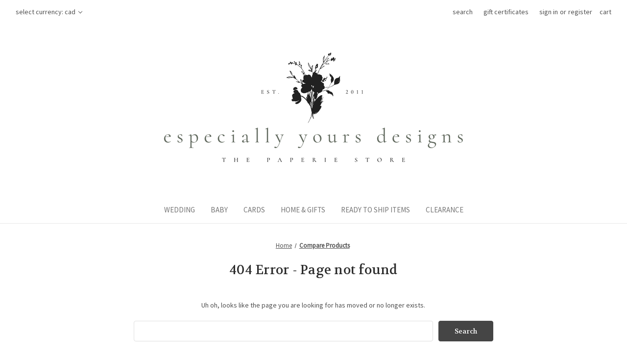

--- FILE ---
content_type: application/javascript; charset=UTF-8
request_url: https://cdn11.bigcommerce.com/s-qggmipa2xj/stencil/f8b039c0-e583-013b-e652-12f12f152b2c/e/3deaa180-e58d-013b-935a-6285b4ac83a2/dist/theme-bundle.chunk.13.js
body_size: 389
content:
(window.webpackJsonp=window.webpackJsonp||[]).push([[13],{495:function(t,e,n){"use strict";n.r(e),function(t){n.d(e,"default",(function(){return i}));var o=n(78),a=n(20),r=n(501);function c(t,e){return(c=Object.setPrototypeOf||function(t,e){return t.__proto__=e,t})(t,e)}var i=function(e){var n,o;function i(){return e.apply(this,arguments)||this}return o=e,(n=i).prototype=Object.create(o.prototype),n.prototype.constructor=n,c(n,o),i.prototype.onReady=function(){var e=this;Object(r.a)(this.context);var n=this.context.compareRemoveMessage;t("body").on("click","[data-comparison-remove]",(function(t){e.context.comparisons.length<=2&&(Object(a.e)(n),t.preventDefault())}))},i}(o.a)}.call(this,n(2))},501:function(t,e,n){"use strict";(function(t){var o=n(20);function a(t,e,n){0!==t.length?(e.is("visible")||e.addClass("show"),e.attr("href",n.compare+"/"+t.join("/")),e.find("span.countPill").html(t.length)):e.removeClass("show")}e.a=function(e){var n=e.noCompareMessage,r=e.urls,c=[],i=t("a[data-compare-nav]");t("body").on("compareReset",(function(){var e=t("body").find('input[name="products[]"]:checked');a(c=e.length?e.map((function(t,e){return e.value})).get():[],i,r)})),t("body").triggerHandler("compareReset"),t("body").on("click","[data-compare-id]",(function(e){var n,o=e.currentTarget.value,i=t("a[data-compare-nav]");e.currentTarget.checked?(n=o,c.push(n)):function(t,e){var n=t.indexOf(e);n>-1&&t.splice(n,1)}(c,o),a(c,i,r)})),t("body").on("click","a[data-compare-nav]",(function(){if(t("body").find('input[name="products[]"]:checked').length<=1)return Object(o.e)(n),!1}))}}).call(this,n(2))}}]);
//# sourceMappingURL=theme-bundle.chunk.13.js.map